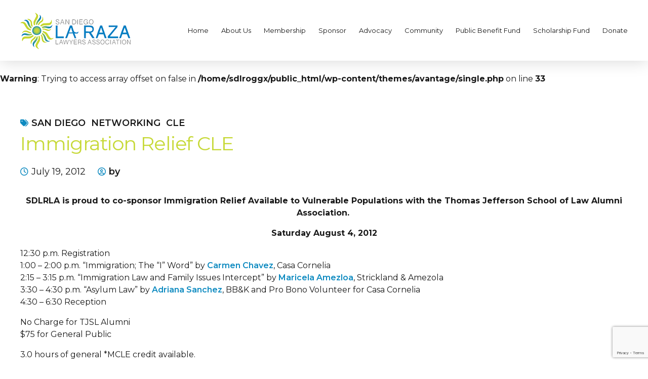

--- FILE ---
content_type: text/html; charset=utf-8
request_url: https://www.google.com/recaptcha/api2/anchor?ar=1&k=6LeY2Q4rAAAAAO9laWu7mwtji25wqGGEuVcppg-b&co=aHR0cHM6Ly9zZGxybGEuY29tOjQ0Mw..&hl=en&v=PoyoqOPhxBO7pBk68S4YbpHZ&size=invisible&anchor-ms=20000&execute-ms=30000&cb=smmnj2w1u7pp
body_size: 48686
content:
<!DOCTYPE HTML><html dir="ltr" lang="en"><head><meta http-equiv="Content-Type" content="text/html; charset=UTF-8">
<meta http-equiv="X-UA-Compatible" content="IE=edge">
<title>reCAPTCHA</title>
<style type="text/css">
/* cyrillic-ext */
@font-face {
  font-family: 'Roboto';
  font-style: normal;
  font-weight: 400;
  font-stretch: 100%;
  src: url(//fonts.gstatic.com/s/roboto/v48/KFO7CnqEu92Fr1ME7kSn66aGLdTylUAMa3GUBHMdazTgWw.woff2) format('woff2');
  unicode-range: U+0460-052F, U+1C80-1C8A, U+20B4, U+2DE0-2DFF, U+A640-A69F, U+FE2E-FE2F;
}
/* cyrillic */
@font-face {
  font-family: 'Roboto';
  font-style: normal;
  font-weight: 400;
  font-stretch: 100%;
  src: url(//fonts.gstatic.com/s/roboto/v48/KFO7CnqEu92Fr1ME7kSn66aGLdTylUAMa3iUBHMdazTgWw.woff2) format('woff2');
  unicode-range: U+0301, U+0400-045F, U+0490-0491, U+04B0-04B1, U+2116;
}
/* greek-ext */
@font-face {
  font-family: 'Roboto';
  font-style: normal;
  font-weight: 400;
  font-stretch: 100%;
  src: url(//fonts.gstatic.com/s/roboto/v48/KFO7CnqEu92Fr1ME7kSn66aGLdTylUAMa3CUBHMdazTgWw.woff2) format('woff2');
  unicode-range: U+1F00-1FFF;
}
/* greek */
@font-face {
  font-family: 'Roboto';
  font-style: normal;
  font-weight: 400;
  font-stretch: 100%;
  src: url(//fonts.gstatic.com/s/roboto/v48/KFO7CnqEu92Fr1ME7kSn66aGLdTylUAMa3-UBHMdazTgWw.woff2) format('woff2');
  unicode-range: U+0370-0377, U+037A-037F, U+0384-038A, U+038C, U+038E-03A1, U+03A3-03FF;
}
/* math */
@font-face {
  font-family: 'Roboto';
  font-style: normal;
  font-weight: 400;
  font-stretch: 100%;
  src: url(//fonts.gstatic.com/s/roboto/v48/KFO7CnqEu92Fr1ME7kSn66aGLdTylUAMawCUBHMdazTgWw.woff2) format('woff2');
  unicode-range: U+0302-0303, U+0305, U+0307-0308, U+0310, U+0312, U+0315, U+031A, U+0326-0327, U+032C, U+032F-0330, U+0332-0333, U+0338, U+033A, U+0346, U+034D, U+0391-03A1, U+03A3-03A9, U+03B1-03C9, U+03D1, U+03D5-03D6, U+03F0-03F1, U+03F4-03F5, U+2016-2017, U+2034-2038, U+203C, U+2040, U+2043, U+2047, U+2050, U+2057, U+205F, U+2070-2071, U+2074-208E, U+2090-209C, U+20D0-20DC, U+20E1, U+20E5-20EF, U+2100-2112, U+2114-2115, U+2117-2121, U+2123-214F, U+2190, U+2192, U+2194-21AE, U+21B0-21E5, U+21F1-21F2, U+21F4-2211, U+2213-2214, U+2216-22FF, U+2308-230B, U+2310, U+2319, U+231C-2321, U+2336-237A, U+237C, U+2395, U+239B-23B7, U+23D0, U+23DC-23E1, U+2474-2475, U+25AF, U+25B3, U+25B7, U+25BD, U+25C1, U+25CA, U+25CC, U+25FB, U+266D-266F, U+27C0-27FF, U+2900-2AFF, U+2B0E-2B11, U+2B30-2B4C, U+2BFE, U+3030, U+FF5B, U+FF5D, U+1D400-1D7FF, U+1EE00-1EEFF;
}
/* symbols */
@font-face {
  font-family: 'Roboto';
  font-style: normal;
  font-weight: 400;
  font-stretch: 100%;
  src: url(//fonts.gstatic.com/s/roboto/v48/KFO7CnqEu92Fr1ME7kSn66aGLdTylUAMaxKUBHMdazTgWw.woff2) format('woff2');
  unicode-range: U+0001-000C, U+000E-001F, U+007F-009F, U+20DD-20E0, U+20E2-20E4, U+2150-218F, U+2190, U+2192, U+2194-2199, U+21AF, U+21E6-21F0, U+21F3, U+2218-2219, U+2299, U+22C4-22C6, U+2300-243F, U+2440-244A, U+2460-24FF, U+25A0-27BF, U+2800-28FF, U+2921-2922, U+2981, U+29BF, U+29EB, U+2B00-2BFF, U+4DC0-4DFF, U+FFF9-FFFB, U+10140-1018E, U+10190-1019C, U+101A0, U+101D0-101FD, U+102E0-102FB, U+10E60-10E7E, U+1D2C0-1D2D3, U+1D2E0-1D37F, U+1F000-1F0FF, U+1F100-1F1AD, U+1F1E6-1F1FF, U+1F30D-1F30F, U+1F315, U+1F31C, U+1F31E, U+1F320-1F32C, U+1F336, U+1F378, U+1F37D, U+1F382, U+1F393-1F39F, U+1F3A7-1F3A8, U+1F3AC-1F3AF, U+1F3C2, U+1F3C4-1F3C6, U+1F3CA-1F3CE, U+1F3D4-1F3E0, U+1F3ED, U+1F3F1-1F3F3, U+1F3F5-1F3F7, U+1F408, U+1F415, U+1F41F, U+1F426, U+1F43F, U+1F441-1F442, U+1F444, U+1F446-1F449, U+1F44C-1F44E, U+1F453, U+1F46A, U+1F47D, U+1F4A3, U+1F4B0, U+1F4B3, U+1F4B9, U+1F4BB, U+1F4BF, U+1F4C8-1F4CB, U+1F4D6, U+1F4DA, U+1F4DF, U+1F4E3-1F4E6, U+1F4EA-1F4ED, U+1F4F7, U+1F4F9-1F4FB, U+1F4FD-1F4FE, U+1F503, U+1F507-1F50B, U+1F50D, U+1F512-1F513, U+1F53E-1F54A, U+1F54F-1F5FA, U+1F610, U+1F650-1F67F, U+1F687, U+1F68D, U+1F691, U+1F694, U+1F698, U+1F6AD, U+1F6B2, U+1F6B9-1F6BA, U+1F6BC, U+1F6C6-1F6CF, U+1F6D3-1F6D7, U+1F6E0-1F6EA, U+1F6F0-1F6F3, U+1F6F7-1F6FC, U+1F700-1F7FF, U+1F800-1F80B, U+1F810-1F847, U+1F850-1F859, U+1F860-1F887, U+1F890-1F8AD, U+1F8B0-1F8BB, U+1F8C0-1F8C1, U+1F900-1F90B, U+1F93B, U+1F946, U+1F984, U+1F996, U+1F9E9, U+1FA00-1FA6F, U+1FA70-1FA7C, U+1FA80-1FA89, U+1FA8F-1FAC6, U+1FACE-1FADC, U+1FADF-1FAE9, U+1FAF0-1FAF8, U+1FB00-1FBFF;
}
/* vietnamese */
@font-face {
  font-family: 'Roboto';
  font-style: normal;
  font-weight: 400;
  font-stretch: 100%;
  src: url(//fonts.gstatic.com/s/roboto/v48/KFO7CnqEu92Fr1ME7kSn66aGLdTylUAMa3OUBHMdazTgWw.woff2) format('woff2');
  unicode-range: U+0102-0103, U+0110-0111, U+0128-0129, U+0168-0169, U+01A0-01A1, U+01AF-01B0, U+0300-0301, U+0303-0304, U+0308-0309, U+0323, U+0329, U+1EA0-1EF9, U+20AB;
}
/* latin-ext */
@font-face {
  font-family: 'Roboto';
  font-style: normal;
  font-weight: 400;
  font-stretch: 100%;
  src: url(//fonts.gstatic.com/s/roboto/v48/KFO7CnqEu92Fr1ME7kSn66aGLdTylUAMa3KUBHMdazTgWw.woff2) format('woff2');
  unicode-range: U+0100-02BA, U+02BD-02C5, U+02C7-02CC, U+02CE-02D7, U+02DD-02FF, U+0304, U+0308, U+0329, U+1D00-1DBF, U+1E00-1E9F, U+1EF2-1EFF, U+2020, U+20A0-20AB, U+20AD-20C0, U+2113, U+2C60-2C7F, U+A720-A7FF;
}
/* latin */
@font-face {
  font-family: 'Roboto';
  font-style: normal;
  font-weight: 400;
  font-stretch: 100%;
  src: url(//fonts.gstatic.com/s/roboto/v48/KFO7CnqEu92Fr1ME7kSn66aGLdTylUAMa3yUBHMdazQ.woff2) format('woff2');
  unicode-range: U+0000-00FF, U+0131, U+0152-0153, U+02BB-02BC, U+02C6, U+02DA, U+02DC, U+0304, U+0308, U+0329, U+2000-206F, U+20AC, U+2122, U+2191, U+2193, U+2212, U+2215, U+FEFF, U+FFFD;
}
/* cyrillic-ext */
@font-face {
  font-family: 'Roboto';
  font-style: normal;
  font-weight: 500;
  font-stretch: 100%;
  src: url(//fonts.gstatic.com/s/roboto/v48/KFO7CnqEu92Fr1ME7kSn66aGLdTylUAMa3GUBHMdazTgWw.woff2) format('woff2');
  unicode-range: U+0460-052F, U+1C80-1C8A, U+20B4, U+2DE0-2DFF, U+A640-A69F, U+FE2E-FE2F;
}
/* cyrillic */
@font-face {
  font-family: 'Roboto';
  font-style: normal;
  font-weight: 500;
  font-stretch: 100%;
  src: url(//fonts.gstatic.com/s/roboto/v48/KFO7CnqEu92Fr1ME7kSn66aGLdTylUAMa3iUBHMdazTgWw.woff2) format('woff2');
  unicode-range: U+0301, U+0400-045F, U+0490-0491, U+04B0-04B1, U+2116;
}
/* greek-ext */
@font-face {
  font-family: 'Roboto';
  font-style: normal;
  font-weight: 500;
  font-stretch: 100%;
  src: url(//fonts.gstatic.com/s/roboto/v48/KFO7CnqEu92Fr1ME7kSn66aGLdTylUAMa3CUBHMdazTgWw.woff2) format('woff2');
  unicode-range: U+1F00-1FFF;
}
/* greek */
@font-face {
  font-family: 'Roboto';
  font-style: normal;
  font-weight: 500;
  font-stretch: 100%;
  src: url(//fonts.gstatic.com/s/roboto/v48/KFO7CnqEu92Fr1ME7kSn66aGLdTylUAMa3-UBHMdazTgWw.woff2) format('woff2');
  unicode-range: U+0370-0377, U+037A-037F, U+0384-038A, U+038C, U+038E-03A1, U+03A3-03FF;
}
/* math */
@font-face {
  font-family: 'Roboto';
  font-style: normal;
  font-weight: 500;
  font-stretch: 100%;
  src: url(//fonts.gstatic.com/s/roboto/v48/KFO7CnqEu92Fr1ME7kSn66aGLdTylUAMawCUBHMdazTgWw.woff2) format('woff2');
  unicode-range: U+0302-0303, U+0305, U+0307-0308, U+0310, U+0312, U+0315, U+031A, U+0326-0327, U+032C, U+032F-0330, U+0332-0333, U+0338, U+033A, U+0346, U+034D, U+0391-03A1, U+03A3-03A9, U+03B1-03C9, U+03D1, U+03D5-03D6, U+03F0-03F1, U+03F4-03F5, U+2016-2017, U+2034-2038, U+203C, U+2040, U+2043, U+2047, U+2050, U+2057, U+205F, U+2070-2071, U+2074-208E, U+2090-209C, U+20D0-20DC, U+20E1, U+20E5-20EF, U+2100-2112, U+2114-2115, U+2117-2121, U+2123-214F, U+2190, U+2192, U+2194-21AE, U+21B0-21E5, U+21F1-21F2, U+21F4-2211, U+2213-2214, U+2216-22FF, U+2308-230B, U+2310, U+2319, U+231C-2321, U+2336-237A, U+237C, U+2395, U+239B-23B7, U+23D0, U+23DC-23E1, U+2474-2475, U+25AF, U+25B3, U+25B7, U+25BD, U+25C1, U+25CA, U+25CC, U+25FB, U+266D-266F, U+27C0-27FF, U+2900-2AFF, U+2B0E-2B11, U+2B30-2B4C, U+2BFE, U+3030, U+FF5B, U+FF5D, U+1D400-1D7FF, U+1EE00-1EEFF;
}
/* symbols */
@font-face {
  font-family: 'Roboto';
  font-style: normal;
  font-weight: 500;
  font-stretch: 100%;
  src: url(//fonts.gstatic.com/s/roboto/v48/KFO7CnqEu92Fr1ME7kSn66aGLdTylUAMaxKUBHMdazTgWw.woff2) format('woff2');
  unicode-range: U+0001-000C, U+000E-001F, U+007F-009F, U+20DD-20E0, U+20E2-20E4, U+2150-218F, U+2190, U+2192, U+2194-2199, U+21AF, U+21E6-21F0, U+21F3, U+2218-2219, U+2299, U+22C4-22C6, U+2300-243F, U+2440-244A, U+2460-24FF, U+25A0-27BF, U+2800-28FF, U+2921-2922, U+2981, U+29BF, U+29EB, U+2B00-2BFF, U+4DC0-4DFF, U+FFF9-FFFB, U+10140-1018E, U+10190-1019C, U+101A0, U+101D0-101FD, U+102E0-102FB, U+10E60-10E7E, U+1D2C0-1D2D3, U+1D2E0-1D37F, U+1F000-1F0FF, U+1F100-1F1AD, U+1F1E6-1F1FF, U+1F30D-1F30F, U+1F315, U+1F31C, U+1F31E, U+1F320-1F32C, U+1F336, U+1F378, U+1F37D, U+1F382, U+1F393-1F39F, U+1F3A7-1F3A8, U+1F3AC-1F3AF, U+1F3C2, U+1F3C4-1F3C6, U+1F3CA-1F3CE, U+1F3D4-1F3E0, U+1F3ED, U+1F3F1-1F3F3, U+1F3F5-1F3F7, U+1F408, U+1F415, U+1F41F, U+1F426, U+1F43F, U+1F441-1F442, U+1F444, U+1F446-1F449, U+1F44C-1F44E, U+1F453, U+1F46A, U+1F47D, U+1F4A3, U+1F4B0, U+1F4B3, U+1F4B9, U+1F4BB, U+1F4BF, U+1F4C8-1F4CB, U+1F4D6, U+1F4DA, U+1F4DF, U+1F4E3-1F4E6, U+1F4EA-1F4ED, U+1F4F7, U+1F4F9-1F4FB, U+1F4FD-1F4FE, U+1F503, U+1F507-1F50B, U+1F50D, U+1F512-1F513, U+1F53E-1F54A, U+1F54F-1F5FA, U+1F610, U+1F650-1F67F, U+1F687, U+1F68D, U+1F691, U+1F694, U+1F698, U+1F6AD, U+1F6B2, U+1F6B9-1F6BA, U+1F6BC, U+1F6C6-1F6CF, U+1F6D3-1F6D7, U+1F6E0-1F6EA, U+1F6F0-1F6F3, U+1F6F7-1F6FC, U+1F700-1F7FF, U+1F800-1F80B, U+1F810-1F847, U+1F850-1F859, U+1F860-1F887, U+1F890-1F8AD, U+1F8B0-1F8BB, U+1F8C0-1F8C1, U+1F900-1F90B, U+1F93B, U+1F946, U+1F984, U+1F996, U+1F9E9, U+1FA00-1FA6F, U+1FA70-1FA7C, U+1FA80-1FA89, U+1FA8F-1FAC6, U+1FACE-1FADC, U+1FADF-1FAE9, U+1FAF0-1FAF8, U+1FB00-1FBFF;
}
/* vietnamese */
@font-face {
  font-family: 'Roboto';
  font-style: normal;
  font-weight: 500;
  font-stretch: 100%;
  src: url(//fonts.gstatic.com/s/roboto/v48/KFO7CnqEu92Fr1ME7kSn66aGLdTylUAMa3OUBHMdazTgWw.woff2) format('woff2');
  unicode-range: U+0102-0103, U+0110-0111, U+0128-0129, U+0168-0169, U+01A0-01A1, U+01AF-01B0, U+0300-0301, U+0303-0304, U+0308-0309, U+0323, U+0329, U+1EA0-1EF9, U+20AB;
}
/* latin-ext */
@font-face {
  font-family: 'Roboto';
  font-style: normal;
  font-weight: 500;
  font-stretch: 100%;
  src: url(//fonts.gstatic.com/s/roboto/v48/KFO7CnqEu92Fr1ME7kSn66aGLdTylUAMa3KUBHMdazTgWw.woff2) format('woff2');
  unicode-range: U+0100-02BA, U+02BD-02C5, U+02C7-02CC, U+02CE-02D7, U+02DD-02FF, U+0304, U+0308, U+0329, U+1D00-1DBF, U+1E00-1E9F, U+1EF2-1EFF, U+2020, U+20A0-20AB, U+20AD-20C0, U+2113, U+2C60-2C7F, U+A720-A7FF;
}
/* latin */
@font-face {
  font-family: 'Roboto';
  font-style: normal;
  font-weight: 500;
  font-stretch: 100%;
  src: url(//fonts.gstatic.com/s/roboto/v48/KFO7CnqEu92Fr1ME7kSn66aGLdTylUAMa3yUBHMdazQ.woff2) format('woff2');
  unicode-range: U+0000-00FF, U+0131, U+0152-0153, U+02BB-02BC, U+02C6, U+02DA, U+02DC, U+0304, U+0308, U+0329, U+2000-206F, U+20AC, U+2122, U+2191, U+2193, U+2212, U+2215, U+FEFF, U+FFFD;
}
/* cyrillic-ext */
@font-face {
  font-family: 'Roboto';
  font-style: normal;
  font-weight: 900;
  font-stretch: 100%;
  src: url(//fonts.gstatic.com/s/roboto/v48/KFO7CnqEu92Fr1ME7kSn66aGLdTylUAMa3GUBHMdazTgWw.woff2) format('woff2');
  unicode-range: U+0460-052F, U+1C80-1C8A, U+20B4, U+2DE0-2DFF, U+A640-A69F, U+FE2E-FE2F;
}
/* cyrillic */
@font-face {
  font-family: 'Roboto';
  font-style: normal;
  font-weight: 900;
  font-stretch: 100%;
  src: url(//fonts.gstatic.com/s/roboto/v48/KFO7CnqEu92Fr1ME7kSn66aGLdTylUAMa3iUBHMdazTgWw.woff2) format('woff2');
  unicode-range: U+0301, U+0400-045F, U+0490-0491, U+04B0-04B1, U+2116;
}
/* greek-ext */
@font-face {
  font-family: 'Roboto';
  font-style: normal;
  font-weight: 900;
  font-stretch: 100%;
  src: url(//fonts.gstatic.com/s/roboto/v48/KFO7CnqEu92Fr1ME7kSn66aGLdTylUAMa3CUBHMdazTgWw.woff2) format('woff2');
  unicode-range: U+1F00-1FFF;
}
/* greek */
@font-face {
  font-family: 'Roboto';
  font-style: normal;
  font-weight: 900;
  font-stretch: 100%;
  src: url(//fonts.gstatic.com/s/roboto/v48/KFO7CnqEu92Fr1ME7kSn66aGLdTylUAMa3-UBHMdazTgWw.woff2) format('woff2');
  unicode-range: U+0370-0377, U+037A-037F, U+0384-038A, U+038C, U+038E-03A1, U+03A3-03FF;
}
/* math */
@font-face {
  font-family: 'Roboto';
  font-style: normal;
  font-weight: 900;
  font-stretch: 100%;
  src: url(//fonts.gstatic.com/s/roboto/v48/KFO7CnqEu92Fr1ME7kSn66aGLdTylUAMawCUBHMdazTgWw.woff2) format('woff2');
  unicode-range: U+0302-0303, U+0305, U+0307-0308, U+0310, U+0312, U+0315, U+031A, U+0326-0327, U+032C, U+032F-0330, U+0332-0333, U+0338, U+033A, U+0346, U+034D, U+0391-03A1, U+03A3-03A9, U+03B1-03C9, U+03D1, U+03D5-03D6, U+03F0-03F1, U+03F4-03F5, U+2016-2017, U+2034-2038, U+203C, U+2040, U+2043, U+2047, U+2050, U+2057, U+205F, U+2070-2071, U+2074-208E, U+2090-209C, U+20D0-20DC, U+20E1, U+20E5-20EF, U+2100-2112, U+2114-2115, U+2117-2121, U+2123-214F, U+2190, U+2192, U+2194-21AE, U+21B0-21E5, U+21F1-21F2, U+21F4-2211, U+2213-2214, U+2216-22FF, U+2308-230B, U+2310, U+2319, U+231C-2321, U+2336-237A, U+237C, U+2395, U+239B-23B7, U+23D0, U+23DC-23E1, U+2474-2475, U+25AF, U+25B3, U+25B7, U+25BD, U+25C1, U+25CA, U+25CC, U+25FB, U+266D-266F, U+27C0-27FF, U+2900-2AFF, U+2B0E-2B11, U+2B30-2B4C, U+2BFE, U+3030, U+FF5B, U+FF5D, U+1D400-1D7FF, U+1EE00-1EEFF;
}
/* symbols */
@font-face {
  font-family: 'Roboto';
  font-style: normal;
  font-weight: 900;
  font-stretch: 100%;
  src: url(//fonts.gstatic.com/s/roboto/v48/KFO7CnqEu92Fr1ME7kSn66aGLdTylUAMaxKUBHMdazTgWw.woff2) format('woff2');
  unicode-range: U+0001-000C, U+000E-001F, U+007F-009F, U+20DD-20E0, U+20E2-20E4, U+2150-218F, U+2190, U+2192, U+2194-2199, U+21AF, U+21E6-21F0, U+21F3, U+2218-2219, U+2299, U+22C4-22C6, U+2300-243F, U+2440-244A, U+2460-24FF, U+25A0-27BF, U+2800-28FF, U+2921-2922, U+2981, U+29BF, U+29EB, U+2B00-2BFF, U+4DC0-4DFF, U+FFF9-FFFB, U+10140-1018E, U+10190-1019C, U+101A0, U+101D0-101FD, U+102E0-102FB, U+10E60-10E7E, U+1D2C0-1D2D3, U+1D2E0-1D37F, U+1F000-1F0FF, U+1F100-1F1AD, U+1F1E6-1F1FF, U+1F30D-1F30F, U+1F315, U+1F31C, U+1F31E, U+1F320-1F32C, U+1F336, U+1F378, U+1F37D, U+1F382, U+1F393-1F39F, U+1F3A7-1F3A8, U+1F3AC-1F3AF, U+1F3C2, U+1F3C4-1F3C6, U+1F3CA-1F3CE, U+1F3D4-1F3E0, U+1F3ED, U+1F3F1-1F3F3, U+1F3F5-1F3F7, U+1F408, U+1F415, U+1F41F, U+1F426, U+1F43F, U+1F441-1F442, U+1F444, U+1F446-1F449, U+1F44C-1F44E, U+1F453, U+1F46A, U+1F47D, U+1F4A3, U+1F4B0, U+1F4B3, U+1F4B9, U+1F4BB, U+1F4BF, U+1F4C8-1F4CB, U+1F4D6, U+1F4DA, U+1F4DF, U+1F4E3-1F4E6, U+1F4EA-1F4ED, U+1F4F7, U+1F4F9-1F4FB, U+1F4FD-1F4FE, U+1F503, U+1F507-1F50B, U+1F50D, U+1F512-1F513, U+1F53E-1F54A, U+1F54F-1F5FA, U+1F610, U+1F650-1F67F, U+1F687, U+1F68D, U+1F691, U+1F694, U+1F698, U+1F6AD, U+1F6B2, U+1F6B9-1F6BA, U+1F6BC, U+1F6C6-1F6CF, U+1F6D3-1F6D7, U+1F6E0-1F6EA, U+1F6F0-1F6F3, U+1F6F7-1F6FC, U+1F700-1F7FF, U+1F800-1F80B, U+1F810-1F847, U+1F850-1F859, U+1F860-1F887, U+1F890-1F8AD, U+1F8B0-1F8BB, U+1F8C0-1F8C1, U+1F900-1F90B, U+1F93B, U+1F946, U+1F984, U+1F996, U+1F9E9, U+1FA00-1FA6F, U+1FA70-1FA7C, U+1FA80-1FA89, U+1FA8F-1FAC6, U+1FACE-1FADC, U+1FADF-1FAE9, U+1FAF0-1FAF8, U+1FB00-1FBFF;
}
/* vietnamese */
@font-face {
  font-family: 'Roboto';
  font-style: normal;
  font-weight: 900;
  font-stretch: 100%;
  src: url(//fonts.gstatic.com/s/roboto/v48/KFO7CnqEu92Fr1ME7kSn66aGLdTylUAMa3OUBHMdazTgWw.woff2) format('woff2');
  unicode-range: U+0102-0103, U+0110-0111, U+0128-0129, U+0168-0169, U+01A0-01A1, U+01AF-01B0, U+0300-0301, U+0303-0304, U+0308-0309, U+0323, U+0329, U+1EA0-1EF9, U+20AB;
}
/* latin-ext */
@font-face {
  font-family: 'Roboto';
  font-style: normal;
  font-weight: 900;
  font-stretch: 100%;
  src: url(//fonts.gstatic.com/s/roboto/v48/KFO7CnqEu92Fr1ME7kSn66aGLdTylUAMa3KUBHMdazTgWw.woff2) format('woff2');
  unicode-range: U+0100-02BA, U+02BD-02C5, U+02C7-02CC, U+02CE-02D7, U+02DD-02FF, U+0304, U+0308, U+0329, U+1D00-1DBF, U+1E00-1E9F, U+1EF2-1EFF, U+2020, U+20A0-20AB, U+20AD-20C0, U+2113, U+2C60-2C7F, U+A720-A7FF;
}
/* latin */
@font-face {
  font-family: 'Roboto';
  font-style: normal;
  font-weight: 900;
  font-stretch: 100%;
  src: url(//fonts.gstatic.com/s/roboto/v48/KFO7CnqEu92Fr1ME7kSn66aGLdTylUAMa3yUBHMdazQ.woff2) format('woff2');
  unicode-range: U+0000-00FF, U+0131, U+0152-0153, U+02BB-02BC, U+02C6, U+02DA, U+02DC, U+0304, U+0308, U+0329, U+2000-206F, U+20AC, U+2122, U+2191, U+2193, U+2212, U+2215, U+FEFF, U+FFFD;
}

</style>
<link rel="stylesheet" type="text/css" href="https://www.gstatic.com/recaptcha/releases/PoyoqOPhxBO7pBk68S4YbpHZ/styles__ltr.css">
<script nonce="0bYw6nDWrGvLBxAVjV7cYQ" type="text/javascript">window['__recaptcha_api'] = 'https://www.google.com/recaptcha/api2/';</script>
<script type="text/javascript" src="https://www.gstatic.com/recaptcha/releases/PoyoqOPhxBO7pBk68S4YbpHZ/recaptcha__en.js" nonce="0bYw6nDWrGvLBxAVjV7cYQ">
      
    </script></head>
<body><div id="rc-anchor-alert" class="rc-anchor-alert"></div>
<input type="hidden" id="recaptcha-token" value="[base64]">
<script type="text/javascript" nonce="0bYw6nDWrGvLBxAVjV7cYQ">
      recaptcha.anchor.Main.init("[\x22ainput\x22,[\x22bgdata\x22,\x22\x22,\[base64]/[base64]/[base64]/[base64]/[base64]/UltsKytdPUU6KEU8MjA0OD9SW2wrK109RT4+NnwxOTI6KChFJjY0NTEyKT09NTUyOTYmJk0rMTxjLmxlbmd0aCYmKGMuY2hhckNvZGVBdChNKzEpJjY0NTEyKT09NTYzMjA/[base64]/[base64]/[base64]/[base64]/[base64]/[base64]/[base64]\x22,\[base64]\\u003d\x22,\x22w4tzV8ODRV/CnMKoIV1ZM8OeAnLDrcOyXSLCh8Kdw6HDlcOzC8KbLMKLX2V4FArDvcK1NiLCusKBw6/[base64]/[base64]/[base64]/w4fCnMOLQ8OSwoF9w4YSwp/Cqi0nI13Cn1bCrsKjw5/[base64]/Dg8KwwqAkam8Dw50kwpMNe8OHF8OJwrTCli7CkWvCpsKrVCpdT8KxwqTCr8OCwqDDq8KkHiwUThDDlSfDn8KHXX8ofcKxd8Oxw6bDmsOeDMKOw7YHW8Kowr1LGMOzw6fDhzlSw4/[base64]/w5DCosK3an0ff8KLw48bwqTCk2hgThlmwqsyw6guAFdWc8O7w4Q3aEjCunDChzo3wqbDusOPw4wUw5vDrwptw6rCgcKafMKtDFBmZGAfw4TDgwvDsFxPaD3DrsOOWMKWw5YCw7hCZMKJwqfDky/DoSlUw7YzfMKWVMKYw5PCjG9KwqFRPTzDgMKYw4LDrXXCocOCwo5vw4EqHmrCjEgPUWvDgGnDp8K9WcOnG8KrwqrCkcOiwrZdGsO5wrF/S3HDoMKKFirDpmF2IWzDosO2w7HDhsOrwqFywrLCuMKsw7hew41Tw5glw4nCnxpnw44ewrYNw5Azb8KDRsKVOcKiw7QgB8KWwpRTasOYw6U/woxRw4Eyw4DCvsORHcOrw4LCs0lOwoZLwoIfWFIlw7/DvcOmw6PCojvCncKqP8Kcw6NjDMKEw6EkbUTCh8Kawo7CnjvDh8K5dMOYw47DuRjCmsKpwqoQwpnDiCdjQAUpfMOBwrFHwrXCsMK6cMOmworCu8KfwpzChsOPJwovOMKeIsOsbhomN1rCigMPwpsLeV7Dk8KqNcKxT8KJwpcYwr7CoBBhw5/Cq8KQRMOlbi7DvMKpwrNafArDgsKOfDF/wpAyK8Okw4NnwpPCnBvCsxnCghLDgMOqN8OZwrXDsj3Dn8KBwq7ClE9AM8KUCMO5w4nDuWnDlMKmI8K1w5DClcKhKn8Hw43Cq3fDrR/Du2pgAsKhdG97YcK3w5vClcKQZkbCrlzDnivDr8KUw49pw4Y0WcKBw7LCrcO3wqwjwqpuXsOADkQ7wpoDaxvDpsOWS8K4w7vCnEoZBBnDiwrCssKPw53Cu8KWw7XDkCg8w7DDp1nCrsKxw51PwpbCryNibMKtKsOvw4/[base64]/[base64]/BGhdbBBaG8OeHQRTDxLDvzIKBAIlw5fCuA3DncK2w6rDsMOyw5UrPD3CrsKmw79JGTvDusO7AQ98wo1dJ2tFMMKow53DtcKSw4Zzw7coRTHCul90NMKuw60eT8Ksw7gSwox/dsKMwowVEx0cw4p7ZMKBw4B8wrfCiMKWPXbCusKwSikPw6Y4wqdrQC/CrsO3K0DCsyAmDiwcUyA9wrxkZSrDlh7CqsK0IxY0VsKdCsORwp51Z1XDvXnDuiEBw4cwEyDDscO4w4fDpirDhsKJT8O4w7wyNihUMQvDnhZ0woLDjMOeKzjDksKlH05SIMOZw7PDhMKJw7DCij7CtMOcNX/[base64]/DpMKsbQY7QQxXDUoGwrZkaCV0QF05EsKkN8ONHm/DmsOCDRgaw5fDtiTClMKlMcOoFsOFwoPCtWYqUHFrw5ZWAMKfw5MBGMO4w5rDihDCvyoAwqjDpWZAw7lFK39iwpLCmMO1bl/Du8KZMsOobsK/VsO7w6DCjXzDh8K8HsODdErDtDnCgcOnw6HDtR1mS8OewoN1PSx7f07Cu1M/csK9w4NZwpEDWE/[base64]/CuMOwwpbCjBNFw43DucO9wrRBw5kBw58HPXEgw4jDrMKxCUTCmcOYXi/Do0jDi8OhExZ3w5YUwqUcw7kgw7DChicFw71Zc8Oxw7VpwrXDnwstWMOowqXDjcOaC8OXVCFyTlIXRy3Cn8K/T8O0FsOtw74sZMOOHMO1Z8KAJcKDwpLCpDHDqjNJbB7ChMKzVwjDpMOlwofCg8OBVzHDgcO5dBdkWF3DgnVGwrTCkcKmc8OUdsO3w4/DixrCrEBfw63Do8KFLhrDo1woeRrCigAjUzpERVnDhFhaw4JNwqULalZ7wqFXbcKQQ8KsdMOnwr7Cq8K1wqrCo03ClCxNw5ZUw5QzECHDihbDuBA0EMO2wrgcHEDDj8OjI8KVdcKWbcOgS8Ohw4vDrjPCp1/DvDJOI8KIO8OMO8OkwpZEJUYow7IbayxXRsO8am1NCMKJYm84w63DhzE/JlNuaMOkwpcyDHjCrMOJFsOYw7LDmFcPT8Ohw7k/IsO/NUUJwpZGRAzDrcOucsOcworDhHnDoDMHwrpRfsKHw6/[base64]/DpcOZdcK3w6RPw6g2w7MadGrCu3xhwpwxwowpwrHDh8K7HMOcwpjDoAwPw5YdecO6fXXCmipGw701F0ZpwojCl1xNbsKeaMOSdsKINcKSdmrDuA/DiMOIK8KiHCfCl0vDisKxEMOfw7ltXsKfDMKMw5nCvMKgwpsSZcOXwqTDrT7Cr8OiwqTDksOjNUQuExnDlk7DkREOA8KTIQ3DqcKfwq8fLScYwpjCvMKlTQrCo0Rxw4DCuDZmWMKce8Kbw45nwq51UhBQwq/CjSjCmMKxVmkGUBkHGE3CgcOLcTLDtx3CiUM8bsOWw7fCh8KyCjhKwrI1woPCrB4HU3jCiiwdwoRbwrNedU0MMMOwwq3CocKQwpx/w7LDhsKMN3/CmsOiwo0Zwr/CvWvDg8OnIR7DmcKTw4JLw7Q+woXCqsKswqMVw6/CrGnDp8Otw41NawPCnMK3SkDDrlg5RWnClsOOdsKMfsObwohjQMK9woFuXXUkBwrCtF11MCkHw7ZASnkpfgI6KHozw7Eiw5Esw58pwrzCmmg6w5gIwrAuScOUw7c/IMKhDMODw5ZMw41fU1RUwr59DsKTw6Zrw7XDgyhzw6N3Y8KPfDkbwpTCm8OYaMO2woQjBR8FP8K9Fl7DuxNTwo7Dr8OwFSvCghbCl8OxGMKodMKhQsO0wqTCi1N9wos/[base64]/[base64]/DliTCmEPCpsKDw6/ChsOjH3lPXigICU/DhsOAw6bDs8KRwr7DrsKIcMOoM21kAHI1wpoWesOGCSvDrcKEwqIWw4LCmn4zwqTCgcKKwrrCtA/DusOjw4jDj8O9wrtAwpZRG8KBwozDtcK4PcOnacKpwp7ClMOBF2LCjBnDsHjCnsOKw559GV8aAcOvw78UIMKDwpLDrsOGeDTCpcOWXcO/[base64]/CvU/DrklCHcKLwpsGe1YPFVHCocOCFWzDjMOOw6dMOcO9wq3DssOTVcOzYMKVwoHCjMKbwpHCmUhsw7zCtsKIRMK4BcKeccKzB2rCl3HDpMO6F8OOPCsCwoF6wr3CokjDjmIQCMKGL27CmGIewoYzSWzCuD/Ct3vCoWLDqsOgw4fDi8O1wqjCjDjCl1HDlcOOwqR0GMKXw4EVwrjCqFFhw5xRQRTDokDCgsKvwp0sEEjCni7DgcK4TRHCoWcfLUY9wokfV8K1w6DCocK1X8KqGCd4ZVsnwrpywqXCvcOPLgVyAsKywrhOw4lTHXMPWy7CrcK1VlAZWh/[base64]/CpynCuyPCmHzCln8yVcKRYsKXwpzDiMKHwqjDriPDuGPCjE/[base64]/DhAjDiQPCtMOWMnhgAMO/fMK3MhZMw7tyw5ELw54qwpV0wqHCsjPDp8OVNcONw5dOw5PCnMK0csKXw6jDriVUcyPDnBvCq8KfJcKOH8OLNipDw5Ifw47Dl0EDwq/DtmhFU8OeNEPCn8OVAsOOS3tUFsOow4U2w4U/w6fDoQTCgiZMw7Jqe3jCmcK/w53Dh8Knw5sudBtdw4I1wovCu8Ohw5Yvw7ANw4rCk24Aw4JUw55fw5Fhw65Dw6HChcK0OmPCjGNVwpI1dkYfwo7Ch8KLIsKaLW/DkMKjZ8KAwpvDucOCM8Kcw5rCmMOkwr5nwoAmJMKnwpUrwp1bQUBaXCsuAsKde2PDocK/asO5M8Kfw6gRw5hwUQoMYMOOwpXDiiAYeMKpw7bCqcO6wonDrw0TwrfClW9dwoBswoEFw7TDh8KowoM1K8OtYFI0CynCpyQ2w5UeIQJaw7jDg8OWw5jCmXw7wo/DksOLLi/CnMO4w7XDvcOGwqfCqkfDisKUWsKyPsK6wojCjcKTw6jCj8Oyw67Cj8KIwodeYBYUwqLDlULCiBVKbMKHfsKUwrLCrMOrwpUZwrfCm8Oew7kGRyVSCStTwrFLw7nDmMOEQcKFERDClcK9wpjDnMOnH8O6RsOiCcKsZsK7OAvDu1nCmA7Dk3PCscOaMRrDtV7Dk8O/[base64]/DlcOXw79QPcKkwqF8w5fDlGQkV8KZbHTCkcOOcg3DlVnCgHDCmsKdwpLCj8KICBjCrsO7NgkCwrUpDj9sw54HVjrCuBDDtwt2HsO+YsKhw4TDt37DscOVw7PDimnDoXfDgVvCusK5w5BXw6IWX04Kf8KOwq/DqXbCp8KWwonDtAtYNBZVWynCm1QSw6jCrTFOwpg3dVLCvcOrw63Dl8O+EmLCqjLCtMKzPMOKPGsGwqzDicOAwqLCvywpE8OvdcOtwpfCmTHCvzPDsjLCjR7CvnBwKMKXaHlnOBUowqJDZMKNw4wmU8KCfhUkVzXDqy7CscKWCC/CiQwZHcK1IG7DrMKcKGvDqsOOQMOBMyQvw6fDusOZTTHCpcKqR0DDlWcCwqBXwoJLwrcZw4QHwpclaVjDpXDCosOrNzwaEDHCvMOywpEOM0PCn8OORiDCjxjDtcKRFcK9D8K2KMOAw7Vswo/CrXrCqjDDkAI9w5rCisKgFyAow5w0SsOdVcOkw5BaM8OPBWplR3dDwoUiOwTCiCbCnMO7aUHDg8Ofwp3DisKmOD8EwojCucOVw5/CkXzCvEEgQT4pAsKiG8O1DcK1ZMKvwp4Vw7/[base64]/CszBEwpXCjhXDr8KQw4syHcKAwrzCgSQfJ3DDpxFdFVXDo2Vsw5jCkcKEw7FlVy4pO8OfwozDpcKXasKVw65HwrYOT8OCwqUVbMK0EkAdBm1Zwq/CvcORw6vCksOeMBAFw7EmdMKxTlPCu33CsMKuw5QkOnQkwrlLw5hUEcOMHcOtw6glUm9DAWjCusOIfMKTY8KCDsKgw6Ygwogjwr3CvsKqw54pJ1jCs8KQw5oWJjPDk8ODw67Ct8OUw4xrwrFRRAvDrQ/Cj2bCksKGw7bDny1cVcOnwpTDuSZOFRvCpyETwo9uIsKufHEMNS3CvzVmwokZwrnDkCTDo1kwwqZUAGnCkkzDk8OwwrR1Nk/DlMKNw7bCr8Obw4tmX8OsfmzDpsO2Fl1Uw4MUDkRsTcKdPMKSPk/DrBgBQVXDrXtlw592BDnDusOfNcKlwrfDh1HDl8Oew5rCksOsCwtpw6PCh8Kiwp88wo9IJsOQDsKyQ8OSw7ZYwpLDvTXDrMOkRxrCl2vDvcK3QxvDmcOrWsOzw5DCvsOhwrEzw75rYG/DscO6OSMww4jClxfCk3PDglATACFOwr7Du1kjK0PDlU3DlsOLfilMw7d6EgIDccKEVcOlPEHCmknDiMOzw5wywohDRGd0w70Zw6XCuAbDr0wSAsOMBnEiwocQYMKdKMOWw4/CrjlqwpBPw4vCq0rCkzzDqMOmalHDvDrDsipdw4x0fgXDrsOMw48OFMKWw5jCj2/Dq1jChjksW8KTfsOzLcOkBi5zCnhOw6IPwpPDryk2NsONwq3DiMKVwp4uW8OONMKBw70cw403CcKHwqHDpgPDqSDDtsKEahLDqcKUEMK8wrTCt2wFOk3DtS7Ct8OSw45/[base64]/CisOzcsOyFxnCjcOObRjCscKewqN8wrbCjMKVwrIDMDLCs8KHVhkUw5rCjipsw6/DkhJ5c3Iow6FSwrxsRMOBHHvCqQzDhMK9wrXCgBxGw5jDmcOQw57CpMOTLcKiW0LDiMK2woLCucKbw5NswqjDniMeKxJAwoPCucOhJAMFS8KFw5RdK0zCjMOcTVnClEMSwp1rwolnwoFUFxMrw7LDlsKnQB/DuxY8wovCuhN/fsOAw7bDgsKNw4Zjw5leUcOcJF/CuCDDgRJoTcKywossw5bDqypJw4BWZ8K3w5fCm8KIDQTDok5WwojCskRvwqxLdVfDuQbCq8KNw5rCv1nCgTTDrih7bMK0wqXClcKZw5TDmiElw7vDncOTaC/[base64]/DiWvDgMOUEiR0RR4/wqHDlXURw6PCpsO1w5U/wqbDpsOOUEU7w6xCwqdzW8KKKFTCq0DCsMKRSkwIPUzDjMKlXC/CtzE3w4I8w5w3DSMUZ0PClMKmL3nCksK3b8KMasOcw7NNKsOdd3tAw4fDsy/CjRoIw7FMUAZpwqgxwqzDoQzDsj0kV1BXw53CuMK+wqt5wrEAHcKcwqI/wr7Cm8OFw4/[base64]/[base64]/Ck2DDtsOlwrZGwrvCjzPCii5hwr/Cu8KgwrPDqy4XwpzCukHCk8K/RMK3w7TDjcOFwqvDrWQPwq9nwrvCk8O0J8KmwrHCij8rVxVwSsK/wrxMRXUfwoZaYsKKw6/CvcOXPAvDj8KcdMK/dcKhNHoGwrXCr8KwVHfCpsKNK2DCg8K9ZMOLwrMsezDCssKnwpPDlcOzWcK0w5Ebw55/GRYRJX1Ew6jCuMKRZlxZRcORw57CgsOqwoFFwoTDhHJGE8KRw5pKARTDq8Kzw5HCgVPDgwnCk8KGw4AMRBFtwpY9w4/CjcKQw693wqrClRgHwprCosOQBF8uwpVYw6oHw5hywq8wGcOWw5N8B204HRXCtkgFGVYmwpPClGx4Cx/[base64]/CuEzCsmfCvMO2wrUnw7dXwpzCr8OuX8OKVALCuMKqwoo8w59gw5V+w4lpw7IBwrBHw6YjCxh7w5ElI0FKRj3CgTouwp/DvcOiw6DCgcOaF8KHOcOSwrxfwrZGe3fDlgUWM2xbwonDsy5Dw6HDlsKAw6UwXBFiwpDCsMKOfU7Ci8KCLcO9IijDjk0QOR7DmcO0Z298ecKbHkbDgcKNe8KmVQzDnmg5wpPDpcO/AMORwr7Dsg/ClMKMYFPDimdbw7g6wqsXwoVwX8OnKWUhexYew54CBhLDm8K6XMO8wpnDgsK0woV8GS7CkWTDkVs8WjXDo8OcFMKdwqkUdsKIKMOJa8OGwpkDeww5Ty3CpsKxw7U6wrvCvMKMwqh3wrE5w65VBcO1w6MAWcO5w6gLHGPDkTpNfirCsAbCiCINwqzCp0vDoMOJw5/Cvj9NVMKAdDAyVsOeBsO/[base64]/Cr0ELwrPCnBVmSCHDpgvCgxTCsMOswqbDlMKLbn/DjiTDhcOGBj1Gw5XCnyxbwrsnU8OmCsOyWVJ9w5xFYMK1UVpZwpB9wpjDmMKlA8OGSwbCpQHCrlLDrXLDhMONw67CvsO8wrg/AMO3cHMAaV8UQ1nCkFzCojzClFbDpkgEHMKjDcKfwq/CtTnDiFTDssKwADXDs8KtKcOlwpXDn8K/TMK5CMKmw5tEMEYxwpbDj3nCqsKZw63CkDDDpGvDuyECw4XCqMO1woI9JMKVw6XCkRbDhcOvHC3DmMOow6cFdDx/E8KCG2c7w4FzQMOtwpbCuMKeCMKVw7bDr8KXwq/CvDNvwo1ywpIqw6/Cn8OXdEDCoV7CpcKJZxAcwplvwpJ8KcOifhk8woPCv8Olw7IcAxcnT8KEQsKkZMKhTz85w557w78dR8KzZsO7A8OyZMOaw4h2w5vCssKRw5bCh09vE8O/w54mw7XCtsKhwpMJwqZtBntmHsOtw7ZMwq0qSHHDkFvDtcKwPzfDisORwqnDrTDDmCVxfi4iDUrCmXfCkMKvfAZ6wrLDrcKAdgc9WMOLIkk9wrNuw5VTAsOFw4LChh0rwoUFdVPDtSTDoMO4w44vKcOsFMKewrclOxfDnMKAwqnDrcK9w5jCusKZeTTCnMK/O8KOwpQ/VlFdei/[base64]/[base64]/CisODwpY5wpABSnnCocOHOHQHwrLDt8KASyQzdcKPDXLDvFwjwp0/GMOuw5sMwqduE2pNDzB4w4QkLMKOwq3Dt3widmXDg8KBcHLDpcOhw60QZjFNOQ3DhUrChMOKwp7Dr8OQUcOGw54HwrvCpsKvc8KOaMOwRx5Lw4tqccOlwrxJwpjCrXfDpMOYHMORwqDDgH/DmGLDvcKKOXYWwo8UdHnClljDt0PCocOyAnFIwrDDoU/CkcOgw7rDmsKkCCYKKMOUwpXCmzrDrMKLKm8Cw78CwojDhFzDsh0/CsOgw6HCo8OhOl7DkMKdQwTDoMOGUjrChMOoXVvCsSErdsKZVcOfwpPCpsKHwoDCuHXDu8Kdw4d7BMOmw5hww6DDiWDCkyrCnsKaFyzDox3CqMOxc0TDkMOWw6TCh3hHJMO9Xw7DicKvccOTZ8KXw4Ifwp54wpbCkcK/w5vCjsKawoIHwrXClsOrwrfDqmfDo0E2AzgRbjRYw6p/J8O8woR/wqfDjF82A2/CrUsKw7o8wqZmw7LDkDnCiXdEw6PCsWcZwq3DnibDoUZEwqx4w7sDw6hOW3HCusO2R8OlwpvCrMOOwoJbw7RPaBwbCTd0eUrCrQA8IcOBw7DCsFcgHVnDsQE/XMKvwrXDkcOmbMO6w6M4w5h/wprChT5gw5dICTF0Fw1JNMO5KMOkwrE4woXDscK3w6J7XsKuwodjFMKtwqEjfH0bwrpfwqLCkMOdP8KdwpLDq8Ojwr3CsMOhZRx3DyXDkjBqE8KOwq/Clw7ClCzDnhLDqMOewp8OfBDDsC3Cq8KgTMKYwoA4w488wqPDvcOGwodoRxrCjQ0bLhgHwq/DucOmEMOaw4/CkX1fwpETRjLDlcO4Q8O8FMKoYcORw4DCvDJww7jDt8OpwpUSwqnDuk/DhsKNM8OIw64pw6vCnQTCuxkIV0jDgcOUw75WE3HDp0rClsKFekTCqT88Am3CrCTChcKSw6wpeW5OIMKvwprDoFF+wr/Cr8OEw7UUwp9Xw44VwoUZNMKAwr7CtcOZw6l1GwptYcKkW2fDicKSDcK3wr0ew4MWwqd6R1c4wprCk8OIw7PDgQkow5dGwpkmw7wiw4rDr0vChC3CqsKDeinCg8OoVEXCtcKOH3bDqcOqQEZud1A/wrbCuz0wwpE7w4tqw5sPw5RNaw/CpHoOK8Ovw4zCgsOsYsKZfBHDgF8fwqgkwr7Dt8KrKUYAw7fCm8K1LjDDssKHw7TCs0vDisKTwoRWN8KPw6hdVgrDj8K9wpPDvj7CkwrDs8OGE3vCnMKBQnjDpcKkw5A6woDDnyxZwr/[base64]/CiMKuw4ZFc8OSLcKHw6MDO8Kmw7DDl2pqw7LCixLDjQZFDC16wrgTSMKEw6bDilLDn8KGwrLDsgdfAMOFXsOgEGzCpWPDsSM3BwXDqVBgK8OQDgjDhsKYwpNKDXfCj2HDugXCt8O8AsKkJsKJwoLDkcOgwrwDI29HwpPCi8OvBsO7MBgFw44/w6XDj04gw5zCn8OVwo7CgMOow6MyN0ZlO8OnWcK4w7DCgsOWAzDDrMOTw4YJTcOdwp0fw5wqw7DDv8OkKMOyAVxpasKKcR3Ct8K+HWZdwow6wqJSVMOkbcKraz5kw7hPw6LCssKSQBXDncK9wpjDhXJ2B8KaPWY/G8KLHxjCvcKjJcKQUsOvIlTCnXfCqMKuaQ0lQTUqwrcgRQVRw5rCphXCtx/DgSXCjCVVScOEGU94w6d2w5PCucKrw5vDgsKpFzNVw7PDnC9Xw5MAehBwbRLCnTTClXjCtMO0wq8Bw5vDm8OEwqJBGEgdWsO/[base64]/[base64]/CszZ9w77CgMOTw5HDtsKgwoXDqMOXRsKGAsObw6ZRAsKwwp5cQMKhw73Dv8O3UMOHwoRDAcKww4pJwqLCpsK2F8OwNlHDmSkNRsOBw5w1w7kow4FPw7QNwr7DhXZJeMKICsOZwqJKwr/DnsOuJsOCQyHDp8KDw7LCm8KEwqA4LMKow6rDphkbG8KNw60XXHd5dsOZwol/TxB3wo81wpx0wqPCuMKqw4U3w6B8w5XDhR1UU8Kew43Cn8KNw4XDjgvCgMOwMEQ+w7phNMKFw4xoL1TDjHvCtU4YwofDlA7Dhn/CpcKrQ8OQwoJ/wq3CrHvCuW/Dg8KRJGrDjMOxXsK+w6PDt25LBFzCrsKTRWXCvGhOw4zDkcKSc0nDt8OJwpgewoILFsKiMMOtUyvCmVTCqH8Iw5VySVvChsKzw7/[base64]/CjhbDnj3Ci1l9wpDCllXDk3EfwrALwp/CpHPDksK8w55oIWAgHMK8w7nCpcOOw4/[base64]/ChgrChsKjeE/[base64]/DncKsaBfCqnM6woPCvAw6wpxxwo7DqMKww7J2NMOKwo/ChmnDkmfCh8ORAkogccO3w5TCqMK6U10Uw5fDlsKWw4Y6G8OzwrTDu05rwq/[base64]/DjMK1w6LCtAASQcONIH1dw4vCm8KEwozDrMOOwovDlsKIw4Esw4V1QMKWw7TDsj8PBS4qwpBjLcKywp3DkcOYw7hWw6DCrcO0aMKTwpHCk8KPEFjDg8KGwrwPw5MNw5dEVls6wo5VG18pDsK/Rm/DjF8lIVRRw5PDjMKaW8K4eMO4w6hbw4BEw6zCkcKCwp/Cj8OWJy7DunfDiQtPahTCs8OkwrAgaTNVw7PCsldAwrDCnsKvNMOAwpkbwpVWwrtQwox3woTDnE3Ct27DjwrCvhvCsBRsGsOCB8KvRkTDrQDDvC0KGsK5wprCt8Khw7okSsOmOsO3w6bDq8K8cGrDqMOpw74ww4Jgw6DDr8K2S2rDlMKDVsO5w5/DhMKcwqQQwrdhLAPDpcK3SH7ChxHCtGg1a0dpXcOVw6vCqW1ONVTDgsKlDMOWG8KRFTsQZkQqUlHCgHDDgsKrw5LCgcKywpBlw6LDvATCpg/CnSnCrsOCwprDjMO8wqUrwrIAKzd/M1Vpw7bDrG3DmirCpwrCsMKXPApucghpwqMvw7tITsKow5ZlblbCpMKTw67CtsK2QcOZa8KEw5TDkcKYw5/DlhfCvcOew4jDssKWO2o6wrbCkcO1w6XDsidkw7vDv8KYw4PCkg0/w746AMKEVG3CqsK4woY6WsOlLWjCvEpgYGxJesOOw7AGKirDp3XDgARIJQ5vaWXCm8O1wqzDuyzCkwUKNiRzwqJ/[base64]/CjcKMQVXCjTrDuQ3DmcOlwop5wp7Dkggxw5NRw6kMIMKFwo7CgBXDocKzEcKtGBsJNMK+FVbCnMOjNRlFJ8K5DMKqw5BKwr/CrxYmMsOIwq8MRAzDgsKHw4zDsMKUwrtGw67Cs186RMOqw6NiUGHDlsKcW8OWwqTDusOQP8OBc8K/w7ZBdFQ1wq/DgCskbMOpworCniAmfsKcw7ZKwoIGGjoRw6xBLDtOwqtowoggSEJswpbCv8OPwp8Wwq1xJS3Dg8OwPCDDm8KPEMO9wp/DuzcJVsKrwqNewrIlw4tuwpozKk7DswDDhsKwAMOKw6kOcMKawoXCpsOjwp0ywosNV240wp/Dp8O7AzZMQBfCnMO5w6U9wpc1Wmcew5/CiMOGwqrDinnDksO1wrsxLMOSZGF9CwF2w4/DtFnCgcOkVsOIwqoKwptcwrNGW2PCgxpSAEMDZxHCmnbDmcKPw754wp/[base64]/DtsKdasKYw7bDulzDqi3Du8OWVMOwOMKPOixow7nDhG/Dl8OVGMK8VMK0FRAGWcO7RcOrICnDkDVaTsOqw4PDsMO0w4/CmmMew6sOw6okw61OwrzCliPCgDIWw6XDnwXCnsOrexMiwp1lw6cFwrI1HMKywpE4LsKzwqXCrsKxRsKoXSFdw7LCvsOLPjpYAXbCusKbwo3CmWLDrT3CsMKSFCnDksOlw5rCgyA8acOiwoAtEHM+WMOPwo/Djh7Dg2kVwoZ3a8KYQBZ0wr/DhMO9YlcYXSTDhsKUL3jCq2jCpMK5dMOWcWskwpx+VsKDwrHCiQI9J8OSGcOybGjCocKgwpxnw63CnVzDpMKqw7VFTixEw4XCrMKxw7p2w69ZZcO1DzdHwrjDrcKobU/CrSTCnTp5UsKQw55STsK/[base64]/Dmy7Cs8O3w6fCjMOnJivCsBwcTcOkLQHCr8OnIsOpe37CtsOKAcOZQ8Kqw63DrFUtw7QkwrjCjsO2wo54YQTDhsOpw4smDUhXw5l3McOYPQnDgcO8TV5pw67CrlQwacOoUlLDvsKPw6DClgfCgWrCr8OMw7/CphcOd8KsEE7CnHLDgsKEw65vwrrDhMKHw6sQHknDkwQBwqAcSsKkQV9KfsOuwo9VRcOywp/[base64]/[base64]/ChcKMwoAew6jDjEfDjndYwqNiVgTDtsKBGsO9w5HCmTJqQ3Yka8KhJcK/cyDDrsOKN8KtwpdHZ8KWw4lxY8KFwocDfGjDoMOAw7nChsONw5kIfitKwqPDhnA4eVzCowUGwop0wqLDjCl7wqEMBz58w5snwpHDvcKQw6XDhAhGwpQ+U8Kgw7gjPsKKwpTCp8OoScO/w6ZrfAgXw7DDlMOCWTPDucKVw65Vw5/DnHgKwoVMdMOzwoLCjcO4esKyCSHCvD1dS1zCosK9CnjDrRvDucKowoPDhMOww7A/bjnCg0HCs1wVwo9iVcODK8KoC1zDn8KlwoZAwo5PdEfCi3DCu8OmPxl0WyAFMAPCmsKswqYfw7jClsKWwqokDQ09EWRLdcOVMsKfw7NdecOXwrsSwqpjw5/DqzzDvjzCqMKoaFkCw7rDtjFdw5/[base64]/Cs8O/QFJZw5zDgsKOwqbCt1HDoMKtTHUDwol+wr3CrHPDssOywoHCqsKWwpDDm8KfwrRHesKSA1hgwq8VS1pOw7Q/wpTCosOHwrB2UsKNLcOuPMKfTkHCj0zCjBsBw4PDq8OraDFjRCDDhHU1ZVjDjcK1HjPDmB/Dt0/CoXonw4h9bB3ClcO0b8Kiw5fCsMKgw5jCjVUEC8KoRQ/[base64]/DjFl/FhjDnXHDjsKeBSw5BEXDlUNpw7EHwoXCj8KZwpnDpl/DsMKWCMOKwqDClhQSwojCqGzDvmg4VVzDkglpwqsHHsOzwrwlw5Vhwr4Vw5s9wq4WM8K8w4Q6w63DuzE1D3PDi8KgbsOQGMOrw4g0KsOzZw/CoVA2wqjDjxTDs1lQwrYyw6cSDRk2LRHDrzPDiMO0JsOGUTPCtcKHw4dPWj1aw5PDocKUHwTDtx9yw5LDtMKYwpnCpsKvScKrU1tlfyRywr4gwrJNw6B3wrTCr0LCuXXDvgx/[base64]/[base64]/CcOow5vDgsOHwpzDnMOxb8OWwoklbsKVw47DmsK0wr/Dt3wlQzDDv0Epwr/CkmDDqS8awocuNMK8wpLDkcOCw6rCmMOcFk/DhyI+w6/DsMOvNMOyw6QSw63Do1DDgyTDmGHCp3d+esOPZRTDgShPw5TDuX8ywoBTw4Q+E3PDnsOqKcKgUMKACsOEYsKSMcODYjVODMKDW8KqYR9Uw5DCqj3CjDPCoB/CllLDsT5lwrwAJcOcUFMiwrPDgXVcJF/CtnISwrPDmkDCkcKsw4rCvh8Lw73CoAEMwpzCoMO2wrHDo8KrNmDCr8KoMDozwoY2wrZxwqXDiUnCvS/DmyNFWsKlw7NXfcKXw7YLUlvCmMKWPBwkE8KGw5LDlDXCtykhDXFqwpbCi8OYfsKcwphowox4wqE6w6BuUsKNw6vDucOdPzvDsMODwpvCmcOBEF/CqcOPwo/CmE3DgEvDnMO/[base64]/VHLDjzrDoyV0wr7CicOLHcOsUwpiYUrDp8K4fsOyL8KCAV3CqsKVbMKRHSnDuw/DscOnAMKSwoNZwqjCrcO+w4TDsE8/H2vDqUIpw67CkcKOacK1wqzDiwvCp8KiwqjDjsKBBR/Cl8OEAFQnwpMdW2HCp8O3w6fCtsOMJ2wiw6khwozCnlcUw4htb2rClH9Uw43ChgzDuQfDu8O1YiPDosKCw7vCj8K/wrExTSxUw6ReOMKtXsOkXB3CocK9wpnCu8OEB8O6wrs7KcOZwofCgcKKw68zV8KGAMOEdh/DucKUwpp/wqIAwrbChQ7DicKew6HCslXDucKPwozCp8KZGsOOEnFqw6HDngsqS8OTwprDq8KjwrHCtcKqWcKww73Dk8KRCMKhwpTDo8K5w7nDh2EXQW8aw5nCoD/CpGUJw44raBRdwo1YNMORw61ywqrDjMKMeMKgOXUbblPCjcKNckVWCcKZwqY7eMKMw4PDjCkLTcKaZMOIwqfDnUXDucO7w5Y8N8Ojw5HCpFF/wovCpsObw6M1D3lgdMODLBXCnE0Rwqclw63CgBjChAXCvsKLw4sQwpHDnWrClcKIw5zCmyXDoMKKbMO1w4cyXm3DsMKOTT8jwpxmw5PCicKhw6DDu8OvUMKywplGfz3DhcOdZsKKZsOSWMO/wqTClQ3Ct8KGw7XCjX1nEG9Zw7loYxrCj8K3JW5lX1FBw6odw57CrsO8ChHDhMO0Hk7DpMOAw4PCqXDChsKTVsK8XsK2wolPwqoPw43CrHjCj1fCh8OVw5whGjJHF8KFw5/DhUDDmcOxBBXDkCYpwpTCvMKawo4wwrDDtcOLwrHDlE/[base64]/w6rCuTHCqcKddMOKw5rCpC8TW2TDtcO3wo3DgkUuOH3DjcKvXMOjw6pkwrXCvMK1bFTCiXnDrRzCpsOswpDDkHRSfcOmGsO/B8KTwq5Vwp/CiwjDk8Ocw5QmA8KSYsKYSMKiXcKgw4FHw6Bxw6BEUcO5wobDhMKGw4twwpzDusO6w7xbwrg0woYKw63DrUxOw7s8w6rDmMKSwp7CmSPCpV3CuDPDkwbDq8O7wobDksKowotBJQseKGRVYVfCrRfDpcOCw43DtsOeQcKsw7VNBD/CjGUwTTnDr1FOGMOSH8OyERTCtyfCqQrCmCnDjRHDscKMK3Qtwq7DnsKuFzzCicKrcMKOwpV/wrTCiMOUwr3Cr8KNw43DicO9S8KSaEbCrcKqd3JOw6zDownDlcKTMsKFw7cHwoLCg8KVw7AywpnDlWYteMOvw6Q9NUwXWW07YFAcB8OLw41UKB/Dqx3CmzMSITzCosOmw49mYFZWw5AcH2kmcgd6wr9zw6xWw5UmwoHClFjDklfDq07CriHDkWRaPgtDUSnCsDtsPMOJw4zDo1zCgcO4QMOpNMKCw4DDr8K7a8OOw4o/w4HDqyHDqcOFIBgqVh0/woIcOC8owoIIw6pvLMK/[base64]/ChMKvwo/DplXDpw3Dkyh8w6g/OsOLasOhwofCmhvCq8ODwqlNTsKUwo3DqsKhTW1owp/[base64]/X8Oiw4/[base64]/DjMO9RHFHwroUw59TXsOKc8OPccORBWBxWMKaCRXDsMKObsKlcgUBwqDDg8O0wpjDssKsA20Aw7M6DTbDoWnDpsOTPsKUwq/[base64]/[base64]/wqtnwrTDg8OZw4R+w4TCkHnDm2ojwqrDinPCsBtLTjXCvn/Dp8KJw4/Cu1XDn8Oww7HChwLCgsOrVsKRw4nCqMOodwxNwoDDvsOTRUfDhHtpw7bDozwrwp0LN1HDjAJ4w5UuE0PDkEfDpinCg3B3IHksHMKjw7lDHsKXMQfDpsKPwrnCt8OvBMOcdsKfwp/DoRLDhsOkSWgbw73Dnz/DlsKJPMOLHMOFwrfDmcOaN8Kuw4XDgMO6a8O5w7bDrMKxworCocOFUixEw4zDtSvDoMK2w6R7bMKKw6t1fsO8K8OCAWjClsK3HsO+XsOJwolUbcOVwpjDk0xIwpwxLigjTsOecjDCrHEhNcOlQMOLw4bDoiPCnG/[base64]/CcOAw4jDvTljwo/[base64]/w7s4exRGw6LCqkh9w6lBA8OYw7hmwofDn1vDpz0CJcONw5xPwrpAX8K+wrrDmibDlBPDvMKIw77Dq2NOQBVjwqfDtUcmw7TCmgzDnlTClksewqZFJMKDw58vwr9sw7wiLMKpw6bCssKrw6tcfFHDmsO5ASwFAMKGd8OZDVzDoMODL8OQEyZoIsKIbV/Dg8KEw7bDnsK1HGzDscKow4rDtMKMfhcdwoLCjXPCt1Rvw48rDsKJw6UfwrxVfsK4wpfDhVTCjzd+wp/DqcK0QTXDg8KwwpYLCsKMRx/[base64]/CgMKcw5HDoR4wwpQ+wqPDnsORw4wAw4zDicKVXWAFwr5xUTgMwovCkWU5U8OywrDCgH9Pc1fCqEB0w7zCuUFrwqnDucOzYR9gaA/CiB/CvRVTSxtHw5BSwrcIKcOlw7fCocKjF1UtwoheYgrCj8OLwrIzwoF/wofChUDClcK1BDvClRJabsOPcijDlC8jRMKyw4JqKSI4WcOyw4NtIMKfIMK5MmBAIgDCpsOnTcOHaRfCj8O6BSjCvynCkQ88w4vDsnpcY8OHwp7DvVFZMAU8w6jDnsOFZgk6GsOUC8KLwprCoW/DtsO+NcOQwpZWw7PCs8K6w43Cp0DDo1bDi8Kfw53DuHXDplnCqMKywp81w6Zew7BHez50w5fDg8Kdwo0HwrzDlMKffsOOwpZXJcOrw7kJDH3CtWAjw5J+w40/w7Y1wpLDoMOZEULDr03Coh3Cpx/Di8KLwpDCt8O6RsOwUcOFfFprw7AxwoTCp1DCgcOBKMOQwrpbwonDn19nMz/[base64]/bGvCkCfDicOfMsKtwpQrwrLCrMOewqPDmcKQZMKAwrfCv3Q8X8OfwofClcOdMlDDmWgkHMKZfW1pwpDClsOOWQPDmXQ6dMOqwqNpZCBsfA7DlMK6w6oHccOjLF/CtALDp8Kfw6FwwpcKworDsgnDjkprw6TDqcKjw7wQB8K1cMOsAw7CisKfGHYKwrlUAF8kUGzDmMKgwo0Je1RWP8KbwqzCgn3DkMKGw69dw5lIwrbDqMKyBEsbXsOtYjrDuTPDusO6wrZDOFnCmcKdGU3DlcOyw7kvw6Quw5hGHy7DksOjLMOOQsOnRC17w7DDigt/ARjDgg5gEcO9Fhwkw5LCnMO1HTTDr8KkKsOYw6XCkMO3asOkw7YVw5bDs8Khc8OSw5LCjcKcX8KfLl/CigzCtDEhc8KTw6TDv8Omw498w59aDcKQw5hrEC3DmBxiBsOKJ8K1RxRWw44tWsKocsK4wo/CtcK6wrxrLB/[base64]/DgsOgwrHDoMKXby7ClMKEaA4UfsK0dMORU8K7w5gHJsKJwpNKMh7DvsKbw7LCmHZJwrPDvS/Dnz/CrDBTBFJuworClAbCmcKYf8OOwo8kVcKibsOKw4bCoxZGdnlsNMKxw4JYwqEnwqwOwp7DuzDCtcOxw4Adwo3Cu1oPw4dGLsOII3fCm8K9w4fDtzzDmcK8woPCpgB4w5x0wq4QwqZXw6obIsO4L0nDomzDtMOTZFnCm8K1wqvCjsO7FwN8w6LDhBRqezLDi0/Cvks/wo9yw5XDpMOoA2pZwoI6PcKDHhbCsG9vJ8OmworDjTDDsMKYwow8XS/CigZqPVfCnFJ6w67Cv294w7bDmsKsB0rCpMOgwr/[base64]/CqMOuw6wfwqPCnDcKw4AoKsK+wp3CgMKbUcOmFEfDpsOUw4vCqi9Ja0QLw4AbHcKaOsKaewXDjsOUw6nDj8KgDsOfAgIDJVobwpbCm3NDw4nCvGLDgWM/w53DisKVw77DlzfDlsOBBUlVKMKlw6DDp0BSwr7DmMOjwozDqsKDGzHClm5fKysfTQzDnXzClULDvGMVwp06w7fDpMOGZkkgw4fDmMOew6I2RHXDjMK5S8O0e8Kn\x22],null,[\x22conf\x22,null,\x226LeY2Q4rAAAAAO9laWu7mwtji25wqGGEuVcppg-b\x22,0,null,null,null,1,[21,125,63,73,95,87,41,43,42,83,102,105,109,121],[1017145,362],0,null,null,null,null,0,null,0,null,700,1,null,0,\[base64]/76lBhnEnQkZnOKMAhnM8xEZ\x22,0,0,null,null,1,null,0,0,null,null,null,0],\x22https://sdlrla.com:443\x22,null,[3,1,1],null,null,null,1,3600,[\x22https://www.google.com/intl/en/policies/privacy/\x22,\x22https://www.google.com/intl/en/policies/terms/\x22],\x22BYIncmtk32TY3OkTs/rPzsC8jtsr+Ytktqi6W0HcjZk\\u003d\x22,1,0,null,1,1769353956432,0,0,[36],null,[90,211],\x22RC-m9YSTwpoN9Od5Q\x22,null,null,null,null,null,\x220dAFcWeA7lcRIyPopiMhApCN4WZ4oNuwB_obUyDA2gyozo6M4gP4Pb1JoFczM0nUSQDpJPw-pXM8OVUEcec0TFbifkjLaWuDDa-g\x22,1769436756447]");
    </script></body></html>